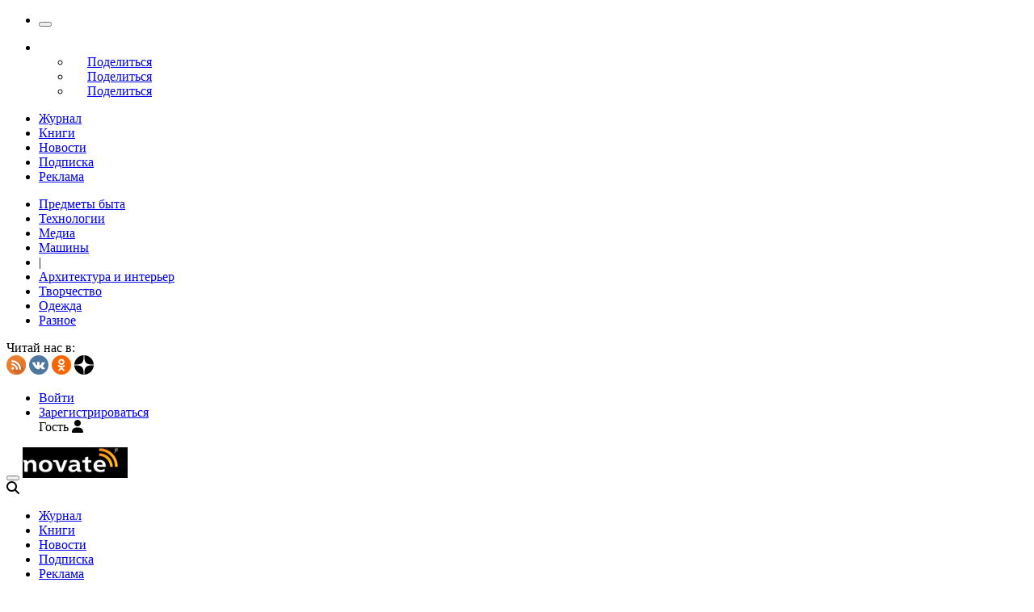

--- FILE ---
content_type: text/html; charset=utf-8
request_url: https://novate.ru/blogs/category/architecture/19012022/
body_size: 11651
content:
<!DOCTYPE html>
<html lang="ru">
	<head>
		<meta charset="utf-8">
		<meta name="viewport" content="width=device-width, initial-scale=1">
		<title>Архитектура и интерьер на Novate.Ru  Записи  блога за 2022-01-19</title>
		<meta name="keywords" content="Архитектура и интерьер">
		<meta name="description" content="Лучшие новации и лучший дизайн со всего мира. Архитектура и интерьер на Novate.Ru  Записи  блога за 2022-01-19">
		<meta name="copyright" content="Novate.Ru Все права защищены">
		<!-- Социальные мета-теги -->
		<meta property="og:title" content="Архитектура и интерьер на Novate.Ru  Записи  блога за 2022-01-19">
		<meta property="og:description" content="Лучшие новации и лучший дизайн со всего мира. Архитектура и интерьер на Novate.Ru  Записи  блога за 2022-01-19 ">
		<meta property="og:image" content="//novate.ru/img/logo.gif">
		<meta property="og:url" content="//novate.ru/">
		<meta property="og:type" content="website">
		<meta name="twitter:card" content="summary_large_image">
		<meta name="twitter:site" content="@novate">
		<meta name="twitter:creator" content="@novate">
		<!-- openid -->
		<link rel="openid.server" href="https://novate.ru/openid_server" />
		<link rel="openid.delegate" href="https://novate.ru/~zord" />
		<meta property="fb:app_id" content="301635676535724" />
		<!-- Иконки -->
		<link rel="icon" href="/favicon.ico" type="image/x-icon">
		<link rel="icon" type="image/svg+xml" href="/favicon.svg">
		<!--link rel="apple-touch-icon" href="/apple-touch-icon.png"-->
		<!-- RSS -->
<link rel="preconnect" href="https://www.google-analytics.com">
<link rel="preconnect" href="https://mc.yandex.ru">

<meta name="robots" content="index, follow">
		<link rel="alternate" type="application/rss+xml" title="Novate" href="//novate.ru/rss/">
		<!-- Верификации -->
		<meta name='yandex-verification' content='5392384c4b2e735b'>

		<link href="/css/style.css?v=180820251234889" rel="stylesheet" type="text/css" media="all"/>
		<script>window.yaContextCb=window.yaContextCb||[]</script>
		<script src="https://an.yandex.ru/system/context.js" async></script>
<meta property="fb:pages" content="151760144857856" />

<script>
  (function(i,s,o,g,r,a,m){i['GoogleAnalyticsObject']=r;i[r]=i[r]||function(){
  (i[r].q=i[r].q||[]).push(arguments)},i[r].l=1*new Date();a=s.createElement(o),
  m=s.getElementsByTagName(o)[0];a.async=1;a.src=g;m.parentNode.insertBefore(a,m)
  })(window,document,'script','//www.google-analytics.com/analytics.js','ga');

  ga('create', 'UA-35766133-1', 'auto');
  ga('send', 'pageview');

</script>

<!-- Yandex.Metrika counter -->
<script type="text/javascript" >
   (function(m,e,t,r,i,k,a){m[i]=m[i]||function(){(m[i].a=m[i].a||[]).push(arguments)};
   m[i].l=1*new Date();k=e.createElement(t),a=e.getElementsByTagName(t)[0],k.async=1,k.src=r,a.parentNode.insertBefore(k,a)})
   (window, document, "script", "https://mc.yandex.ru/metrika/tag.js", "ym");

   ym(43267234, "init", {
        clickmap:true,
        trackLinks:true,
        accurateTrackBounce:true
   });
</script>
<noscript><div><img src="https://mc.yandex.ru/watch/43267234" style="position:absolute; left:-9999px;" alt="" /></div></noscript>
<!-- /Yandex.Metrika counter -->
	</head>
	<body id="page-17">
<!-- Yandex.RTB R-A-32340-32 Полноэкранный мобайл -->
<script>
window.yaContextCb.push(() => {
    Ya.Context.AdvManager.render({
        "blockId": "R-A-32340-32",
        "type": "fullscreen",
        "platform": "touch"
    })
})
</script>
<!-- Yandex.RTB R-A-32340-31 Полноэкранный десктоп-->
<script>
window.yaContextCb.push(() => {
    Ya.Context.AdvManager.render({
        "blockId": "R-A-32340-31",
        "type": "fullscreen",
        "platform": "desktop"
    })
})
</script>

	  <div class="top-window">
		<ul class="ul-top">
	 	 <li>
	 	 	 <button class="burger-btn category-btn" aria-label="Меню" media="mobile">
				 <span class="burger-line"></span>
				 <span class="burger-line"></span>
	 	 		 <span class="burger-line"></span>
			 </button>
		  </li>
		  <li class="li-site">
			<a class="logotip-text" href="/" style="text-decoration:none">
			  <img src="/media/logo.png" alt="Site Logo">
			</a>
		  </li>
<ul>
		  <li>
			<a id="share_tg" href="#" class="share-btn li-tg" style="display:block;" data-service="tg"><span media="desktop" style="padding-left: 20px;">Поделиться</span></a>
		  </li>
		  <li>
			<a id="share_vk" href="#" class="share-btn li-vk" style="display:block;" data-service="vk"><span media="desktop" style="padding-left: 20px;">Поделиться</span></a>
		  </li>
		  <li>
			<a id="share_ok" href="#" class="share-btn li-ok" style="display:block;" data-service="ok"><span media="desktop" style="padding-left: 20px;">Поделиться</span></a>
		  </li>
		</ul>
		</ul>

	  </div>
		<div id="container">
<header>
<nav id="menu-burger" media="mobile">
	<ul id="mm-links">
<li><a href="/blogs/" class=current>Журнал</a></li><li><a href="https://shop.novate.ru/" title="Книги">Книги</a></li>

<li><a href="/news/" title="Новости">Новости</a></li>

<li><a href="/subs/" title="Подписка">Подписка</a></li>

<li><a href="/adv/" title="Реклама">Реклама</a></li>


</ul >
	<ul>
<li><a href="https://novate.ru/blogs/category/life/" title="Предметы быта">Предметы быта</a></li>
<!-- --><li><a href="https://novate.ru/blogs/category/technology/" title="Технологии">Технологии</a></li>
<!--<li class="dlmt">|</li> --><li><a href="https://novate.ru/blogs/category/media/" title="Медиа">Медиа</a></li>
<!--<li class="dlmt">|</li> --><li><a href="https://novate.ru/blogs/category/auto/" title="Машины">Машины</a></li>
<!--<li class="dlmt">|</li> --><li class="dlmt">|</li> 
<li><a href="https://novate.ru/blogs/category/architecture/" class="current">Архитектура и интерьер</a></li>
<li><a href="https://novate.ru/blogs/category/art/" title="Творчество">Творчество</a></li>
<!--<li class="dlmt">|</li> --><li><a href="https://novate.ru/blogs/category/clothes/" title="Одежда">Одежда</a></li>
<!--<li class="dlmt">|</li> --><li><a href="https://novate.ru/blogs/category/other/" title="Разное">Разное</a></li>
<!--<li class="dlmt">|</li> -->
</ul>
</nav>
	<nav id="menu-top">
<div class="other-channel" itemscope itemtype="https://schema.org/Organization">
	<meta itemprop="name" content="Novate.Ru">
	<div itemprop="address" itemscope itemtype="https://schema.org/PostalAddress">
		<meta itemprop="streetAddress" content="ул. Примерная, 123">
		<meta itemprop="addressLocality" content="Москва">
		<meta itemprop="telephone" content="no">
		<meta itemprop="addressCountry" content="RU">
		<meta itemprop="postalCode"  content="101000">
	</div>
	<span class="bold" media="desktop">Читай нас в: </span>
	<div class="social-links">
		<link itemprop="sameAs" href="https://feeds.feedburner.com/novate">
		<link itemprop="sameAs" href="https://vk.com/novate">
		<link itemprop="sameAs" href="https://ok.ru/novate">
		<link itemprop="sameAs" href="https://dzen.ru/novate.ru">
		<a rel="nofollow" href="https://feeds.feedburner.com/novate" target="_blank"><img src="/img/rss.svg" alt="RSS-трансляция" width="24" height="24" loading="lazy"></a>
		<a href="https://vk.com/novate" target="_blank"><img src="/img/vk.svg" alt="Новости в ВКонтакте" width="24" height="24" loading="lazy"></a>
		<a rel="nofollow" href="https://ok.ru/novate" target="_blank"><img src="/img/ok.svg" alt="Новости в Одноклассниках" width="24" height="24" loading="lazy"></a>
		<a rel="nofollow" href="https://dzen.ru/novate.ru" target="_blank"><img src="/img/zen.svg" alt="Канал в Яндекс Дзен" width="24" height="24" loading="lazy"></a>
	</div>
	<link itemprop="url" href="https://novate.ru">
	<meta itemprop="image" content="/img/logo.gif">
</div>
<noindex>

<div id="login-win" style="display: none;">
	<div class="header">
		<div class="title">Вход</div>
		<a href="/register/" class="register">Зарегистрироваться</a>
	</div>
	<div class="inner">
		<form action="/cgi-bin/main.cgi" method="POST">
		<input type="hidden" name="act" value="openid.dologin"/>
		<input type="hidden" name="referer" value="/blogs/category/architecture/19012022/"/>
		<div class="title">Войти как пользователь:</div>
	<ul class="tabs">
		<li><img src="/img/facebook.jpg" loading="lazy" align="absmiddle"/>&nbsp;<a rel="nofollow" href="/cgi-bin/main.cgi?act=auth.user_go&api=facebook"/>ФБ</a></li>
		<li><img src="/img/mailru.jpg" loading="lazy" align="absmiddle"/>&nbsp;<a rel="nofollow" href="/cgi-bin/main.cgi?act=auth.user_go&api=mailru">Mail.Ru</a></li>
		<li><img src="/img/twitter.jpg" loading="lazy" align="absmiddle"/>&nbsp;<a rel="nofollow" href="/cgi-bin/main.cgi?act=auth.user_go&api=twitter">Twitter</a></li>
		<li><img src="/img/vk.jpg" loading="lazy" align="absmiddle"/>&nbsp;<a rel="nofollow" href="/cgi-bin/main.cgi?act=auth.user_go&api=vkontakte">ВКонтакте</a></li>
		<li href="#openid-tab"><img src="/img/openid.png"  align="absmiddle" loading="lazy"/>&nbsp;OpenID</li>
	</ul>
		<div class="tab-content" id="hello-tab">
			<p>Прочитайте и примите <a href="/terms/">правила сайта</a>. Если вы зарегистрированы на одном из этих сайтов, или у вас есть учетная запись OpenID, можно войти на Novate.ru, используя свой аккаунт.</p>
			<p>Если у вас есть профиль на Novate.ru, можно “привязать” к нему по одному аккаунту с каждого из этих сайтов.  Выберите сайт и следуйте инструкциям.</p>
		</div>
		<div class="tab-content" id="openid-tab">
			<p>Если вы зарегистрированы на других сайтах, авторизуйтесь по протоколу OpenID:</p>
			<input type="text" name="openid" value="Ваш логин" onFocus="if(this.value == 'Ваш логин') this.value='';" style="background:url(/img/openid/login-bg.gif) no-repeat; padding-left: 15px;" size="50"/><select name="hostid"><option value="1">livejournal.com</option>
<option value="2">liveinternet.ru</option>
<option value="3">blogger.com</option>

<option>другой (укажите полный URL)</option>
</select>

			<div><input type="submit" value="Войти" class="formsubmit"/></div>
		</div>
		</form>
		<div class="title">Войти по регистрации на Novate.ru:</div>
<form method="post" action="/cgi-bin/main.cgi" class="login-form-popap">
  <input type="hidden" name="act" value="user.dologin" />
  
  <div class="form-row">
    <div class="form-group">
      <label>Логин</label>
      <input type="text" name="login" size="15" value="" class="forminput" />
    </div>
    
    <div class="form-group">
            <label>Пароль</label>
            <input type="password" name="password" size="15" value="" class="forminput" />
      </div>
    
    <div class="form-group">
      <input type="submit" value="Войти" class="formsubmit" />
    </div>
  </div>
  
  <div class="form-row2">
    <div class="form-group">
      <label class="checkbox-label">
        <input type="checkbox" name="longcookie" value="1" checked />
        запомнить меня
      </label>
      <label class="checkbox-label">
        <input type="checkbox" name="checkip" value="1"  />
        только для этого IP
      </label>
    </div>
    
    <div class="form-group links-group">
      <a href="/userhome/sendpassword/">Забыли пароль?</a>
      <br />
      <strong><a href="/register/">Зарегистрироваться</a></strong>
    </div>
  </div>
</form>



<style>
.login-form-popap {
  display: flex;
  flex-direction: column;
  gap: 10px;
}
@media (max-width: 480px) {
.login-form-popap {
display: flex;
    gap: 10px;
    justify-content: space-between;

}
}
.form-row {
  display: flex;
  //flex-wrap: wrap;
  gap: 10px;
  align-items: flex-end;
}
/*
.form-group {
  display: flex;
  flex-direction: column;
  gap: 5px;
}
*/

.form-group input[type="text"],
.form-group input[type="password"] {
  width: 100%;
}

.checkbox-label {
  display: inline-flex;
  align-items: center;
  gap: 5px;
  margin-right: 10px;
}

@media (max-width: 480px) {
  .form-row {
    flex-direction: column;
    align-items: stretch;
  }
  
  
  .links-group {
    margin-left: 0;
    text-align: left;
  }
}
</style>
	</div>
</div>

</noindex>
		<ul class="login-form">
			<li class="login"><a href="/userhome/" onclick="showLogin(); return false;">Войти</a></li>
			<li class="register"><a href="/register/">Зарегистрироваться</a></li>
		<div id="user">
			Гость <i class="fa fa-user"></i>
		</div>
		</ul>

	</nav>

<nav id="menu-main" aria-label="Основное меню">
	<div class="left"><div id="mm-logo">
			<button class="burger-btn category-btn" aria-label="Меню" media="mobile">
				<span class="burger-line"></span>
				<span class="burger-line"></span>
				<span class="burger-line"></span>
			</button>
			<a href="/" title="Novate.Ru"><img src="/img/logo.svg" id="logo" width="130" height="38"
					alt="Novate.Ru" /></a>
		</div><i class="fa fa-search animated-search" media="mobile"></i>
		<span media="desktop"><ul id="mm-links">
<li><a href="/blogs/" class=current>Журнал</a></li><li><a href="https://shop.novate.ru/" title="Книги">Книги</a></li>

<li><a href="/news/" title="Новости">Новости</a></li>

<li><a href="/subs/" title="Подписка">Подписка</a></li>

<li><a href="/adv/" title="Реклама">Реклама</a></li>


</ul ></span>
		<div id="mm-ww">
			<a href="/blogs/newrecord/" class="need-login">Зановейтить!</a>
		</div>
	</div>
	<div class="search">
		<form id="search-form-top" action="/blogs/search/">
			<input type="text" name="query" id="search-input-top" placeholder="Найти на сайте">
		</form>
	</div>
</nav>
<nav id="sub-menu" media="desktop">
	<ul>
<li><a href="https://novate.ru/blogs/category/life/" title="Предметы быта">Предметы быта</a></li>
<!--<li class="dlmt">|</li> --><li><a href="https://novate.ru/blogs/category/technology/" title="Технологии">Технологии</a></li>
<!--<li class="dlmt">|</li> --><li><a href="https://novate.ru/blogs/category/media/" title="Медиа">Медиа</a></li>
<!--<li class="dlmt">|</li> --><li><a href="https://novate.ru/blogs/category/auto/" title="Машины">Машины</a></li>
<!--<li class="dlmt">|</li> --><li class="dlmt">|</li> 
<li><a href="https://novate.ru/blogs/category/architecture/" class="current">Архитектура и интерьер</a></li>
<li><a href="https://novate.ru/blogs/category/art/" title="Творчество">Творчество</a></li>
<!--<li class="dlmt">|</li> --><li><a href="https://novate.ru/blogs/category/clothes/" title="Одежда">Одежда</a></li>
<!--<li class="dlmt">|</li> --><li><a href="https://novate.ru/blogs/category/other/" title="Разное">Разное</a></li>
<!--<li class="dlmt">|</li> -->
</ul>
</nav>
</header>
			<div id="main">
				<main id="left">
<span style="display:none" class="test">Архитектура и интерьер на Novate.Ru  Записи  блога за 2022-01-19</span>
<div id="yandex_rtb_R-A-32340-9" data-963fcb2a81="">
  <div class="yandex-rtb-preloader">
    <div class="preloader-spinner"></div>
    <div class="preloader-text"></div>
  </div>
</div>
<script>window.yaContextCb.push(()=>{ Ya.Context.AdvManager.render({ renderTo: 'yandex_rtb_R-A-32340-9', blockId: 'R-A-32340-9' }) })</script>
<style>
.yandex-rtb-preloader {
  min-height: 250px;
  background: linear-gradient(90deg, #f0f0f0 25%, #e0e0e0 50%, #f0f0f0 75%);
  background-size: 200% 100%;
  animation: shimmer 1.5s infinite;
  border-radius: 8px;
}

@keyframes shimmer {
  0% { background-position: 200% 0; }
  100% { background-position: -200% 0; }
}
@media (max-width: 760px) {
    .yandex-rtb-preloader, #yandex_rtb_R-A-32340-9 {
         height: 40vh;
max-height: 250px;
    }
}
</style>
<div class="bordered-title">
	<div class=tagstitle>
		<h1><a href="/">Главная лента</a>  / Архитектура и интерьер <a  rel="nofollow" href="/blogs/category/architecture/rss/"><img  class="rss" src="/img/rss.gif" alt="RSS-трансляция" loading="lazy" class="rss"></a></h1>
	</div>
</div>

<div style="display: flex; flex-wrap: wrap;gap: 10px; align-items: stretch;">
<article class="post blog" itemscope itemtype = "https://schema.org/BlogPosting" itemid = "https://novate.ru/blogs/190122/61882/" >   
	<div class="meta top">
		<div class="title">
			<h2 itemprop="headline"><a href="https://novate.ru/blogs/190122/61882/" itemprop="url">«Белая орда»: как выглядит внутри самая роскошная резиденция Казахстана</a></h2> 
		</div>
	</div>
<span style="display:none;">/preview/61882s1.jpg</span>


	<div class="category" itemprop="articleSection">
		<a rel="nofollow" href="https://novate.ru/blogs/category/architecture/" title="Категория Архитектура и интерьер"><i class="fa fa-layer-group fa-sm"></i><span itemprop="genre">Архитектура и интерьер</span></a>
		<a rel="nofollow" href="https://novate.ru/blogs/show/architecture/" title="Блог Архитектура"><i class="fa fa-blog fa-sm"></i><span itemprop="genre">Архитектура</span></a>
		<a rel="nofollow" href="https://novate.ru/user/39778/" class="user-link" title="Автор yalil007" itemprop="author" itemscope itemtype="https://schema.org/Person"><i class="fa fa-user fa-sm"></i><span itemprop="name">yalil007</span></a>
	</div>
	<div class="content" itemprop="articleBody">
		<meta class="preview-img" itemprop="image" content="/preview/61882s1.jpg">
		<div itemprop="description"><center><div class="bb-img"><img src="https://novate.ru/files/u39778/0-prezidentskaya-rezidenciya-akorda-kaza.jpg"  border=0 vspace=5></div><br/><div class="img-alt"></div></center><br><br>Впечатляющий дворец «Акорда», что в переводе с тюркского означает «белая орда»  – это официальная резиденция президента Казахстана. Гигантское здание, построенное в лучших традициях дворцового стиля, стало самым заметным объектом, появившимся в новой столице страны в начале XXI века. И самое приятное для жителей и гостей Нур-Султана (Астаны), что не только официальные делегации и высокопоставленные чины могут прогуливаться по его роскошным залам. Переняв традиции Букингемского дворца и Белого дома, резиденция «Акорда» открыта для туристов, но просто с улицы туда не попасть.</div>

		<div class="content-meta right"><div id=raterecord61882 class="r-vote">
<div class="r-pos">
<a href="#" onClick="return b_alert('Если вы хотите менять рейтинги, зарегистрируйтесь - это не сложно!')"><img src="/img/spacer.gif" border=0  hspace=3 alt="+1" class="r-vote-btn" ></a> 0
</div>
<div class="neutral">
0
</div>
<div class="r-neg">
<a href="#" onClick="return b_alert('Если вы хотите менять рейтинги, зарегистрируйтесь - это не сложно!')"><img src="/img/spacer.gif"  border=0 hspace=3  alt="-1" class="r-vote-btn"></a> 0
</div>

</div></div>
		<div class="content-meta left">
			<span><i class="fa fa-calendar-alt" title="Дата публикации 2022-01-19 18:48"></i> 
				<time datetime="2022-01-19T18:48:00+03:00" itemprop="datePublished">2022-01-19 - 18:48</time>
			</span>
		</div>
	</div>
<div class="readmore"><a  href="https://novate.ru/blogs/190122/61882/">читать дальше</a></div>
	<!--<div class="tags" itemprop="keywords"><i class="fas fa-hashtag"></i> <a href="https://novate.ru/blogs/tags/%D0%90%D0%BA%D0%BE%D1%80%D0%B4%D0%B0/" rel="nofollow">Акорда</a>, <a href="https://novate.ru/blogs/tags/%D0%9A%D0%B0%D0%B7%D0%B0%D1%85%D1%81%D1%82%D0%B0%D0%BD/" rel="nofollow">Казахстан</a>, <a href="https://novate.ru/blogs/tags/%D0%BF%D1%80%D0%B5%D0%B7%D0%B8%D0%B4%D0%B5%D0%BD%D1%82%D1%81%D0%BA%D0%B0%D1%8F%20%D1%80%D0%B5%D0%B7%D0%B8%D0%B4%D0%B5%D0%BD%D1%86%D0%B8%D1%8F/" rel="nofollow">президентская резиденция</a>, <a href="https://novate.ru/blogs/tags/%D1%81%D1%82%D1%80%D0%BE%D0%B8%D1%82%D0%B5%D0%BB%D1%8C%D1%81%D1%82%D0%B2%D0%BE/" rel="nofollow">строительство</a>, <a href="https://novate.ru/blogs/tags/%D0%B0%D1%80%D1%85%D0%B8%D1%82%D0%B5%D0%BA%D1%82%D1%83%D1%80%D0%B0/" rel="nofollow">архитектура</a>, <a href="https://novate.ru/blogs/tags/%D0%B4%D0%B8%D0%B7%D0%B0%D0%B9%D0%BD/" rel="nofollow">дизайн</a></div>-->
	<div class="meta bottom">
		<span itemprop="interactionStatistic" itemscope itemtype="https://schema.org/InteractionCounter" title="Поделиться">
			<link itemprop="interactionType" href="https://schema.org/ShareAction"/>
			<i class="fa fa-share-nodes"></i>
		</span>	
<i class="fas fa-plus-circle" href="/cgi-bin/main.cgi?act=blog.doaddbookmark&recordid=61882" target=_blank onClick="return b_openWindow('/cgi-bin/main.cgi?act=blog.doaddbookmark&recordid=61882', 300, 200)" title="Добавить в закладки"></i>
		<span itemprop="interactionStatistic" itemscope itemtype="https://schema.org/InteractionCounter">
			<link itemprop="interactionType" href="https://schema.org/ViewAction"/>
			<i class="fa fa-eye" title="Просмотров 11124"></i>
			<span itemprop="userInteractionCount">11124</span>
		</span>
		<a href="https://novate.ru/blogs/190122/61882/#comments" class="coments-link"><i class="fa fa-comments" title="Комментарии"></i><span  itemprop="commentCount"> 0</span></a>

	</div>

</article>
<article class="post blog" itemscope itemtype = "https://schema.org/BlogPosting" itemid = "https://novate.ru/blogs/190122/61837/" >   
	<div class="meta top">
		<div class="title">
			<h2 itemprop="headline"><a href="https://novate.ru/blogs/190122/61837/" itemprop="url">8 интерьерных подарков, с которыми легко прогадать и попасть в неловкую ситуацию</a></h2> 
		</div>
	</div>
<span style="display:none;">/preview/61837s1.jpg</span>


	<div class="category" itemprop="articleSection">
		<a rel="nofollow" href="https://novate.ru/blogs/category/architecture/" title="Категория Архитектура и интерьер"><i class="fa fa-layer-group fa-sm"></i><span itemprop="genre">Архитектура и интерьер</span></a>
		<a rel="nofollow" href="https://novate.ru/blogs/show/interior/" title="Блог Идеи вашего дома"><i class="fa fa-blog fa-sm"></i><span itemprop="genre">Идеи вашего дома</span></a>
		<a rel="nofollow" href="https://novate.ru/user/17117/" class="user-link" title="Автор polina95" itemprop="author" itemscope itemtype="https://schema.org/Person"><i class="fa fa-user fa-sm"></i><span itemprop="name">polina95</span></a>
	</div>
	<div class="content" itemprop="articleBody">
		<meta class="preview-img" itemprop="image" content="/preview/61837s1.jpg">
		<div itemprop="description"><center><div class="bb-img"><img src="https://novate.ru/files/u17117/neudachnie-interernie-podarki-3.jpg"  border=0 vspace=5></div><br/><div class="img-alt"></div></center><br>Подарки для дома такие же личные, как обувь, одежда или косметика. Очень сложно без помощи хозяина квартиры подобрать вещь, которая идеально впишется в интерьер. Именно поэтому Novate.ru советует воздержаться от подобных презентов, чтобы не прогадать и не попасть в неловкую ситуацию. Рассказываем более подробно о товарах, которые могут не угодить виновнику торжества.</div>

		<div class="content-meta right"><div id=raterecord61837 class="r-vote">
<div class="r-pos">
<a href="#" onClick="return b_alert('Если вы хотите менять рейтинги, зарегистрируйтесь - это не сложно!')"><img src="/img/spacer.gif" border=0  hspace=3 alt="+1" class="r-vote-btn" ></a> 0
</div>
<div class="neutral">
0
</div>
<div class="r-neg">
<a href="#" onClick="return b_alert('Если вы хотите менять рейтинги, зарегистрируйтесь - это не сложно!')"><img src="/img/spacer.gif"  border=0 hspace=3  alt="-1" class="r-vote-btn"></a> 0
</div>

</div></div>
		<div class="content-meta left">
			<span><i class="fa fa-calendar-alt" title="Дата публикации 2022-01-19 08:53"></i> 
				<time datetime="2022-01-19T08:53:00+03:00" itemprop="datePublished">2022-01-19 - 08:53</time>
			</span>
		</div>
	</div>
<div class="readmore"><a  href="https://novate.ru/blogs/190122/61837/">читать дальше</a></div>
	<!--<div class="tags" itemprop="keywords"><i class="fas fa-hashtag"></i> <a href="https://novate.ru/blogs/tags/%D0%BF%D0%BE%D0%B4%D0%B0%D1%80%D0%BE%D0%BA/" rel="nofollow">подарок</a>, <a href="https://novate.ru/blogs/tags/%D0%BF%D1%80%D0%B5%D0%B7%D0%B5%D0%BD%D1%82/" rel="nofollow">презент</a>, <a href="https://novate.ru/blogs/tags/%D0%B4%D0%B0%D1%80%D0%B8%D1%82%D1%8C/" rel="nofollow">дарить</a>, <a href="https://novate.ru/blogs/tags/%D0%B8%D0%BD%D1%82%D0%B5%D1%80%D1%8C%D0%B5%D1%80/" rel="nofollow">интерьер</a>, <a href="https://novate.ru/blogs/tags/%D0%BA%D0%B2%D0%B0%D1%80%D1%82%D0%B8%D1%80%D0%B0/" rel="nofollow">квартира</a>, <a href="https://novate.ru/blogs/tags/%D0%BD%D0%B5%D1%83%D0%B4%D0%B0%D1%87%D0%BD%D1%8B%D0%B9/" rel="nofollow">неудачный</a>, <a href="https://novate.ru/blogs/tags/%D0%B2%D0%B5%D1%89%D1%8C/" rel="nofollow">вещь</a></div>-->
	<div class="meta bottom">
		<span itemprop="interactionStatistic" itemscope itemtype="https://schema.org/InteractionCounter" title="Поделиться">
			<link itemprop="interactionType" href="https://schema.org/ShareAction"/>
			<i class="fa fa-share-nodes"></i>
		</span>	
<i class="fas fa-plus-circle" href="/cgi-bin/main.cgi?act=blog.doaddbookmark&recordid=61837" target=_blank onClick="return b_openWindow('/cgi-bin/main.cgi?act=blog.doaddbookmark&recordid=61837', 300, 200)" title="Добавить в закладки"></i>
		<span itemprop="interactionStatistic" itemscope itemtype="https://schema.org/InteractionCounter">
			<link itemprop="interactionType" href="https://schema.org/ViewAction"/>
			<i class="fa fa-eye" title="Просмотров 3478"></i>
			<span itemprop="userInteractionCount">3478</span>
		</span>
		<a href="https://novate.ru/blogs/190122/61837/#comments" class="coments-link"><i class="fa fa-comments" title="Комментарии"></i><span  itemprop="commentCount"> 0</span></a>

	</div>

</article>

</div>

<div style="border-top: 1px #000 solid"></div>

<div class="paging">
<div class="bordered">
<center>
<!-- Yandex.RTB R-A-32340-7 -->
<div id="yandex_rtb_R-A-32340-7"></div>
<script>window.yaContextCb.push(()=>{
  Ya.Context.AdvManager.render({
    renderTo: 'yandex_rtb_R-A-32340-7',
    blockId: 'R-A-32340-7'
  })
})</script>
</center></div>


   <div class="calendar">
        <h2>По дням:</h2>
		<div id="calendar_wrap">
			<table summary="Calendar" cellpadding="0" cellspacing="0" border="0">
			    <thead>
				<th>&nbsp;</th>
				<th><a href="https://novate.ru/blogs/category/architecture/01122021/">&larr;</a></th>
				<th colspan="5" class="header">Январь 2022</th>
				<th><a href="https://novate.ru/blogs/category/architecture/01022022/">&rarr;</a></th>
				<th>&nbsp;</th>
				</thead>
				<tbody>
				<tr>
                <td class="em">&nbsp;</td>
                <td id="su" class="num" abbr="Понедельник" scope="col" title="Понедельник">Пн</td>
                <td id="mo" class="num" abbr="Вторник" scope="col" title="Вторник">Вт</td>
				<td id="we" class="num" abbr="Среда" scope="col" title="Среда">Ср</td>
                <td id="tr" class="num" abbr="Четверг" scope="col" title="Четверг">Чт</td>
                <td id="fr" class="num" abbr="Пятница" scope="col" title="Пятница">Пт</td>
				<td id="th" class="num" abbr="Суббота" scope="col" title="Суббота">Сб</td>
                <td id="sd" class="num" abbr="Воскресенье" scope="col" title="Воскресенье">Вс</td>
                <td class="em">&nbsp;</td>
				</tr>
				<tr>
<td>&nbsp;</td>
<td><span>&nbsp;</span></td><td><span>&nbsp;</span></td><td><span>&nbsp;</span></td><td><span>&nbsp;</span></td><td><span>&nbsp;</span></td><td><a href="https://novate.ru/blogs/category/architecture/01012022/" class="c-holiday-nor">1</a></td>
<td><a href="https://novate.ru/blogs/category/architecture/02012022/" class="c-holiday-nor">2</a></td>

<td>&nbsp;</td>
</tr>

<tr>
<td>&nbsp;</td>
<td><a href="https://novate.ru/blogs/category/architecture/03012022/" class="c-day-nor">3</a></td>
<td><a href="https://novate.ru/blogs/category/architecture/04012022/" class="c-day-nor">4</a></td>
<td><a href="https://novate.ru/blogs/category/architecture/05012022/" class="c-day-nor">5</a></td>
<td><a href="https://novate.ru/blogs/category/architecture/06012022/" class="c-day-nor">6</a></td>
<td><a href="https://novate.ru/blogs/category/architecture/07012022/" class="c-day-nor">7</a></td>
<td><a href="https://novate.ru/blogs/category/architecture/08012022/" class="c-holiday-nor">8</a></td>
<td><a href="https://novate.ru/blogs/category/architecture/09012022/" class="c-holiday-nor">9</a></td>

<td>&nbsp;</td>
</tr>

<tr>
<td>&nbsp;</td>
<td><a href="https://novate.ru/blogs/category/architecture/10012022/" class="c-day-nor">10</a></td>
<td><span class="c-day-nor">11</span></td>
<td><a href="https://novate.ru/blogs/category/architecture/12012022/" class="c-day-nor">12</a></td>
<td><a href="https://novate.ru/blogs/category/architecture/13012022/" class="c-day-nor">13</a></td>
<td><a href="https://novate.ru/blogs/category/architecture/14012022/" class="c-day-nor">14</a></td>
<td><a href="https://novate.ru/blogs/category/architecture/15012022/" class="c-holiday-nor">15</a></td>
<td><a href="https://novate.ru/blogs/category/architecture/16012022/" class="c-holiday-nor">16</a></td>

<td>&nbsp;</td>
</tr>

<tr>
<td>&nbsp;</td>
<td><a href="https://novate.ru/blogs/category/architecture/17012022/" class="c-day-nor">17</a></td>
<td><a href="https://novate.ru/blogs/category/architecture/18012022/" class="c-day-nor">18</a></td>
<td><a href="https://novate.ru/blogs/category/architecture/19012022/" class="c-day-cur">19</a></td>
<td><a href="https://novate.ru/blogs/category/architecture/20012022/" class="c-day-nor">20</a></td>
<td><a href="https://novate.ru/blogs/category/architecture/21012022/" class="c-day-nor">21</a></td>
<td><a href="https://novate.ru/blogs/category/architecture/22012022/" class="c-holiday-nor">22</a></td>
<td><a href="https://novate.ru/blogs/category/architecture/23012022/" class="c-holiday-nor">23</a></td>

<td>&nbsp;</td>
</tr>

<tr>
<td>&nbsp;</td>
<td><a href="https://novate.ru/blogs/category/architecture/24012022/" class="c-day-nor">24</a></td>
<td><a href="https://novate.ru/blogs/category/architecture/25012022/" class="c-day-nor">25</a></td>
<td><a href="https://novate.ru/blogs/category/architecture/26012022/" class="c-day-nor">26</a></td>
<td><a href="https://novate.ru/blogs/category/architecture/27012022/" class="c-day-nor">27</a></td>
<td><a href="https://novate.ru/blogs/category/architecture/28012022/" class="c-day-nor">28</a></td>
<td><span class="c-holiday-nor">29</span></td>
<td><a href="https://novate.ru/blogs/category/architecture/30012022/" class="c-holiday-nor">30</a></td>

<td>&nbsp;</td>
</tr>

<tr>
<td>&nbsp;</td>
<td><a href="https://novate.ru/blogs/category/architecture/31012022/" class="c-day-nor">31</a></td>
<td><span>&nbsp;</span></td><td><span>&nbsp;</span></td><td><span>&nbsp;</span></td><td><span>&nbsp;</span></td><td><span>&nbsp;</span></td><td><span>&nbsp;</span></td>
<td>&nbsp;</td>
</tr>


				<tr><td colspan="9" class="footer">&nbsp;</td></tr>
				</tbody>
			</table>
				<br />
		</div>
	</div>
<div style="clear: both;"></div>
</div>
 
					<!-- Yandex.RTB R-A-32340-34 -->
					<div id="yandex_rtb_R-A-32340-34"></div>
					<script>window.yaContextCb.push(() => {Ya.Context.AdvManager.render({"blockId": "R-A-32340-34","renderTo": "yandex_rtb_R-A-32340-34","type": "feed"})})</script>
				</main>
				<aside id="right">
 			<!-- Search -->
 			<div class="bordered">
				<form id="search-form" action="/blogs/search/">
					<input type="text" name="query" id="search" aria-label="Строка поиска"/> <label class="fa fa-search animated-search"><input type="submit" aria-label="Поиск" value class="search-button"></label>
				</form>
			</div>
            <h2>Журнал</h2>
            <div class="bordered">
                <div id="bloglinks">
                <ul>
                    <li><a href="/blogs/top_records/">Популярные материалы</a></li>
                    <li><a href="/blogs/all/">Все материалы</a></li>
                    <li><a href="/tags/">Все тэги</a></li>
                    <li><a href="/blogs/comments/">Последние комментарии</a></li>
                    <li><a href="/blogs/top/">Все блоги</a></li>
                </ul>
                </div>
            </div>
<br/>
<style>
@media (min-width: 761px) {
    .yandex-rtb-preloader.height-250 {
        min-height:260px
    }
}

@media (max-width: 760px) {
    .yandex-rtb-preloader.height-250 {
        min-height:600px
    }
}

</style>
<div class="bordered"><center>
<!-- Yandex.RTB R-A-32340-20 -->
<div id="yandex_rtb_R-A-32340-20">
  <div class="yandex-rtb-preloader height-250">
    <div class="preloader-spinner"></div>
  </div>
</div>
<script>window.yaContextCb.push(()=>{
  Ya.Context.AdvManager.render({
    renderTo: 'yandex_rtb_R-A-32340-20',
    blockId: 'R-A-32340-20'
  })
})</script>
</center></div></br></br>
					<!--h2>Рекомендуем</h2-->
					<div class="bordered">

					</div>

<!-- Yandex.RTB R-A-32340-25 -->
<div id="yandex_rtb_R-A-32340-25"></div>
<script>
window.yaContextCb.push(()=>{
	Ya.Context.AdvManager.render({
		"blockId": "R-A-32340-25",
		"renderTo": "yandex_rtb_R-A-32340-25"
	})
})
</script>
<br>
<div id="unit_101975"></a></div>
<script type="text/javascript" charset="utf-8">
  (function() {
    var sc = document.createElement('script'); sc.type = 'text/javascript'; sc.async = true;
    sc.src = '//smi2.ru/data/js/101975.js'; sc.charset = 'utf-8';
    var s = document.getElementsByTagName('script')[0]; s.parentNode.insertBefore(sc, s);
  }());
</script>
					
<h2>Последние статьи</h2>
			<div class="colored2" id="last-records">
				<ul>
<li  class="fa fa-bullhorn"><span class="count">0</span>
<a href="https://novate.ru/blogs/010126/75752/" class="title">Зачем японцы прятали антенну в бампер автомобиля</a> <span class="section">сегодня, 15:06</span>
</li>
<li  class="fa fa-bullhorn"><span class="count">0</span>
<a href="https://novate.ru/blogs/010126/75753/" class="title">Книги верхом на слоне и внутри поддельного танка: 6 странных библиотек из разных уголков мира</a> <span class="section">сегодня, 13:30</span>
</li>
<li  class="fa fa-bullhorn"><span class="count">0</span>
<a href="https://novate.ru/blogs/010126/75751/" class="title">Бразильский пистолет с сюрпризом и случайным выстрелом</a> <span class="section">сегодня, 12:00</span>
</li>
<li  class="fa fa-bullhorn"><span class="count">0</span>
<a href="https://novate.ru/blogs/010126/75738/" class="title">10 признаков того, что в автомобиле начинаются проблемы с электрикой</a> <span class="section">сегодня, 10:30</span>
</li>
<li  class="fa fa-bullhorn"><span class="count">0</span>
<a href="https://novate.ru/blogs/010126/75704/" class="title">8 вещей, которые в прошлом выглядели так, будто их изобрели инопланетяне </a> <span class="section">сегодня, 09:00</span>
</li>
<li  class="fa fa-bullhorn"><span class="count">0</span>
<a href="https://novate.ru/blogs/311225/75728/" class="title">9 самых длинных городов России, пересечь которые на общественном транспорте – та ещё задачка</a> <span class="section">2025-12-31, 23:00</span>
</li>
<li  class="fa fa-bullhorn"><span class="count">0</span>
<a href="https://novate.ru/blogs/311225/75654/" class="title">Как «кровавый бриллиант» Кох-и-Нур попал в руки Елизаветы ІІ, и почему Великобритания не спешит возвращать камень на родину </a> <span class="section">2025-12-31, 21:30</span>
</li>
<li  class="fa fa-bullhorn"><span class="count">0</span>
<a href="https://novate.ru/blogs/311225/75712/" class="title">Как быстро убрать жвачку с ковра и устранить запах в шкафу: бытовые секреты на каждый день</a> <span class="section">2025-12-31, 20:00</span>
</li>
<li  class="fa fa-bullhorn"><span class="count">0</span>
<a href="https://novate.ru/blogs/311225/75744/" class="title">7 знаковых истребителей Второй мировой, не раз склонявших чашу весов в пользу своей армии</a> <span class="section">2025-12-31, 18:22</span>
</li>
<li  class="fa fa-bullhorn"><span class="count">0</span>
<a href="https://novate.ru/blogs/311225/75730/" class="title">7 кулинарных лайфхаков, чтобы жизнь на кухне показалась малиной</a> <span class="section">2025-12-31, 16:30</span>
</li>

				</ul>
				<br />
				<div class="readmore">
					<a href="/blogs/all/">Все статьи</a>
				</div>
			</div>
			
			<br />


 
<style>
#main {overflow: visible;}
 #scrollable { position: sticky; top: 65px; width: 100%; z-index: 100; transition: transform 0.3s ease; }
</style> 

<div id='scrollable'>
<!-- Yandex.RTB R-A-32340-1 -->
<div id="yandex_rtb_R-A-32340-1"></div>
<script>window.yaContextCb.push(()=>{
  Ya.Context.AdvManager.render({
    renderTo: 'yandex_rtb_R-A-32340-1',
    blockId: 'R-A-32340-1'
  })
})</script>
</div>
				</aside>
			</div>

		</div>
<footer id="footer" role="contentinfo" itemscope itemtype="https://schema.org/WPFooter">
	<nav aria-label="Дополнительная навигация">
		<ul class="footer-links">
			<li><a href="/adv/" itemprop="potentialAction" title="Реклама">Реклама</a></li>
			<li><a rel="nofollow" href="/about/" itemprop="potentialAction" title="О проекте">О проекте</a></li>
			<li><a rel="nofollow" href="/terms/" itemprop="potentialAction" title="Правила сайта">Правила сайта</a></li>
			<li><a rel="nofollow" href="/blogs/faq/" itemprop="potentialAction" title="FAQ">FAQ</a></li>
			<li><a rel="nofollow" href="/blogs/show/support/" itemprop="potentialAction" title="Техподдержка">Техподдержка</a></li>
			<li><a rel="nofollow" href="/feedback/" itemprop="potentialAction" title="Обратная связь">Обратная связь</a></li>
			<li><a rel="nofollow" href="/stat/" itemprop="potentialAction" title="Статистика">Статистика</a></li>
			<li><a rel="nofollow" href="/users/" itemprop="potentialAction" title="Лучшие люди">Лучшие люди</a></li>
			<li><a href="/mosaic/" itemprop="potentialAction" title="Мозаика">Мозаика</a></li>
		</ul>
	</nav>
	<div class="copyright" itemscope itemtype="https://schema.org/CreativeWork">
		<meta itemprop="copyrightYear" content="2025">
		<meta itemprop="copyrightHolder" content="Novate.Ru">
		<p itemprop="description">© 2025. Копирование материалов в любом виде запрещено без специального разрешения Novate.Ru .</p>
	</div>
	<div class="counters" aria-hidden="true">
		<div class="postLikesBox">

<div class="tw">

<!--LiveInternet counter--><a href="https://www.liveinternet.ru/click"
target="_blank"><img id="licnt1F2D" width="10" height="10" style="border:0" 
title="LiveInternet"
src="[data-uri]"
alt=""/></a><script>(function(d,s){d.getElementById("licnt1F2D").src=
"https://counter.yadro.ru/hit?t45.5;r"+escape(d.referrer)+
((typeof(s)=="undefined")?"":";s"+s.width+"*"+s.height+"*"+
(s.colorDepth?s.colorDepth:s.pixelDepth))+";u"+escape(d.URL)+
";h"+escape(d.title.substring(0,150))+";"+Math.random()})
(document,screen)</script><!--/LiveInternet-->

<!-- Rating@Mail.ru counter -->
<script type="text/javascript">
var _tmr = window._tmr || (window._tmr = []);
_tmr.push({id: "1350778", type: "pageView", start: (new Date()).getTime()});
(function (d, w, id) {
  if (d.getElementById(id)) return;
  var ts = d.createElement("script"); ts.type = "text/javascript"; ts.async = true; ts.id = id;
  ts.src = (d.location.protocol == "https:" ? "https:" : "http:") + "//top-fwz1.mail.ru/js/code.js";
  var f = function () {var s = d.getElementsByTagName("script")[0]; s.parentNode.insertBefore(ts, s);};
  if (w.opera == "[object Opera]") { d.addEventListener("DOMContentLoaded", f, false); } else { f(); }
})(document, window, "topmailru-code");
</script><noscript><div>
<img src="//top-fwz1.mail.ru/counter?id=1350778;js=na" style="border:0;position:absolute;left:-9999px;" alt="" />
</div></noscript>
<!-- //Rating@Mail.ru counter -->

</div>

 </div>
	</div>
</footer>
<div id="share-popup" style="display: none; max-width: 500px; padding: 20px;">
	<h3>Поделиться статьей</h3>
	<div class="social-buttons">
		<a href="https://vk.com/share.php?url=" target="_blank" class="social-btn vk">ВКонтакте</a>
		<a href="https://t.me/share/url?url=" target="_blank" class="social-btn tg">Telegram</a>
	</div>
</div>
<a href="#" class="li-top" title="Наверх"></a>
<script src="/js/jquery-3.7.1.min.js" defer></script>
<link href="/fontawesome/css/amesome-new.min.css" rel="stylesheet" type="text/css" media="all"/>
<link rel="stylesheet" href="/css/jquery.fancybox.min.css">
<script src="/js/jquery.fancybox.min.js" defer></script>
<script src="/js/script.js?v=180820251234889" defer></script>
<script src="/js/blog.min.js?v=180820251234889" defer></script>
<script>
	if (typeof window.yaContextCb === 'undefined') {
		window.yaContextCb = [];
	}
	let isFloorAdRendered = false;
	let currentScrollState = null;
	const feed = document.getElementById('yandex_rtb_R-A-32340-34');

	function isFeedElementVisible() {
		if (!feed) return false;
		const rect = feed.getBoundingClientRect();
		return rect.top < window.innerHeight && rect.bottom > 0;
	}

	function manageFloorAd() {
		if (typeof Ya === 'undefined' || !Ya.Context) return;
		const scrollTop = window.pageYOffset || document.documentElement.scrollTop;
		const isScrolledEnough = scrollTop > 250;
		const isFeedVisible = isFeedElementVisible();
		const shouldShowAd = isScrolledEnough && !isFeedVisible;

		if (shouldShowAd && !isFloorAdRendered) {
			Ya.Context.AdvManager.render({
				"blockId": "R-A-32340-29",
				"type": "floorAd",
				"platform": "desktop"
			});
			isFloorAdRendered = true;
			
		} else if (!shouldShowAd && isFloorAdRendered) {
			Ya.Context.AdvManager.destroy({ blockId: 'R-A-32340-29' });
			isFloorAdRendered = false;
		}
	}

	let isThrottled = false;
	function throttledScrollHandler() {
		if (!isThrottled) {
			isThrottled = true;
			manageFloorAd();
			setTimeout(() => { isThrottled = false; }, 200);
		}
	}
	window.addEventListener('scroll', throttledScrollHandler);
	window.addEventListener('resize', throttledScrollHandler);
	window.addEventListener('load', manageFloorAd);
	setTimeout(manageFloorAd, 500);
</script>

	</body>
</html>